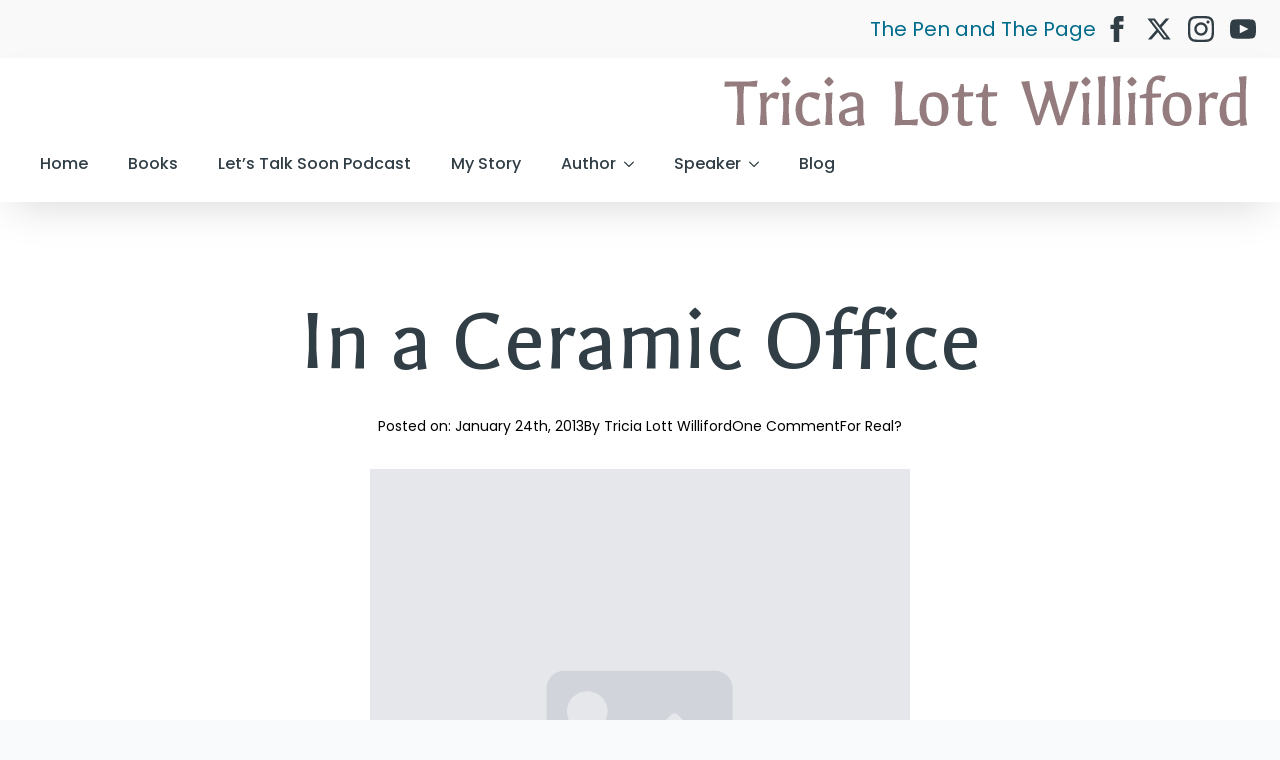

--- FILE ---
content_type: text/html; charset=UTF-8
request_url: https://tricialottwilliford.com/2013/01/in-a-ceramic-office/
body_size: 22308
content:
<!doctype html>
<html lang="en-US">
<head>
    <meta charset="UTF-8">
    <meta name="viewport" content="width=device-width, initial-scale=1">
            <link rel='stylesheet' href='https://tricialottwilliford.com/wp-content/plugins/breakdance/plugin/themeless/normalize.min.css'>
        <title>In a Ceramic Office - Tricia Lott Williford</title>
	<style>img:is([sizes="auto" i], [sizes^="auto," i]) { contain-intrinsic-size: 3000px 1500px }</style>
	<meta name="dc.title" content="In a Ceramic Office - Tricia Lott Williford">
<meta name="dc.description" content="Once upon a time, I signed a verbal contract to sell my house while I stood in the shower with my cell phone in my hand. My home was on the market for 15 days, a minute amount of time in the grand scheme of the market and of home&hellip;">
<meta name="dc.relation" content="https://tricialottwilliford.com/2013/01/in-a-ceramic-office/">
<meta name="dc.source" content="https://tricialottwilliford.com/">
<meta name="dc.language" content="en_US">
<meta name="description" content="Once upon a time, I signed a verbal contract to sell my house while I stood in the shower with my cell phone in my hand. My home was on the market for 15 days, a minute amount of time in the grand scheme of the market and of home&hellip;">
<meta name="robots" content="index, follow, max-snippet:-1, max-image-preview:large, max-video-preview:-1">
<link rel="canonical" href="https://tricialottwilliford.com/2013/01/in-a-ceramic-office/">
<meta property="og:url" content="https://tricialottwilliford.com/2013/01/in-a-ceramic-office/">
<meta property="og:site_name" content="Tricia Lott Williford">
<meta property="og:locale" content="en_US">
<meta property="og:type" content="article">
<meta property="article:author" content="https://www.facebook.com/pages/The-Thoughts-and-Writings-of-Tricia-Williford/168216593222849">
<meta property="article:publisher" content="https://www.facebook.com/pages/The-Thoughts-and-Writings-of-Tricia-Williford/168216593222849">
<meta property="article:section" content="For Real?">
<meta property="og:title" content="In a Ceramic Office - Tricia Lott Williford">
<meta property="og:description" content="Once upon a time, I signed a verbal contract to sell my house while I stood in the shower with my cell phone in my hand. My home was on the market for 15 days, a minute amount of time in the grand scheme of the market and of home&hellip;">
<meta property="og:image" content="http://tricialottwilliford.com/wp-content/uploads/2024/02/you-are-safe-now-standing-front-back.png">
<meta property="og:image:secure_url" content="http://tricialottwilliford.com/wp-content/uploads/2024/02/you-are-safe-now-standing-front-back.png">
<meta property="og:image:width" content="800">
<meta property="og:image:height" content="689">
<meta property="og:image:alt" content="you-are-safe-now-standing-front-back">
<meta property="fb:pages" content="tricialottwilliford">
<meta property="fb:admins" content="540096745">
<meta name="twitter:card" content="summary_large_image">
<meta name="twitter:site" content="@TriciaWilliford">
<meta name="twitter:creator" content="@TriciaWilliford">
<meta name="twitter:title" content="In a Ceramic Office - Tricia Lott Williford">
<meta name="twitter:description" content="Once upon a time, I signed a verbal contract to sell my house while I stood in the shower with my cell phone in my hand. My home was on the market for 15 days, a minute amount of time in the grand scheme of the market and of home&hellip;">
<meta name="twitter:image" content="http://tricialottwilliford.com/wp-content/uploads/2024/02/you-are-safe-now-standing-front-back.png">
<link rel='dns-prefetch' href='//stats.wp.com' />
<link rel='dns-prefetch' href='//jetpack.wordpress.com' />
<link rel='dns-prefetch' href='//s0.wp.com' />
<link rel='dns-prefetch' href='//public-api.wordpress.com' />
<link rel='dns-prefetch' href='//0.gravatar.com' />
<link rel='dns-prefetch' href='//1.gravatar.com' />
<link rel='dns-prefetch' href='//2.gravatar.com' />
<link rel='dns-prefetch' href='//widgets.wp.com' />
<link rel='preconnect' href='//c0.wp.com' />
<script type="application/ld+json">{"@context":"https:\/\/schema.org\/","@type":"BlogPosting","datePublished":"2013-01-24T09:21:01-07:00","dateModified":"2013-01-24T09:21:01-07:00","mainEntityOfPage":{"@type":"WebPage","@id":"https:\/\/tricialottwilliford.com\/2013\/01\/in-a-ceramic-office\/"},"headline":"In a Ceramic Office","author":{"@type":"Person","name":"Tricia Lott Williford","url":"https:\/\/tricialottwilliford.com\/author\/tricia-lott-williford\/"},"publisher":{"@type":"Organization","name":"Tricia Lott Williford","logo":{"@type":"ImageObject","url":"https:\/\/tricialottwilliford.com\/wp-content\/uploads\/2018\/11\/tricialottwilliford-wordmark2-e1543537241860.png","width":"316","height":"93"},"sameAs":["https:\/\/www.facebook.com\/pages\/The-Thoughts-and-Writings-of-Tricia-Williford\/168216593222849","https:\/\/twitter.com\/@TriciaWilliford","https:\/\/www.instagram.com\/tricialottwilliford\/"]},"description":"Once upon a time, I signed a verbal contract to sell my house while I stood in the shower with my cell phone in my hand. My home was on the market for 15 days, a minute amount of time in the grand scheme of the market and of home&hellip;"}</script>
<link rel="alternate" type="application/rss+xml" title="Tricia Lott Williford &raquo; In a Ceramic Office Comments Feed" href="https://tricialottwilliford.com/2013/01/in-a-ceramic-office/feed/" />
<script type="text/javascript">
/* <![CDATA[ */
window._wpemojiSettings = {"baseUrl":"https:\/\/s.w.org\/images\/core\/emoji\/15.1.0\/72x72\/","ext":".png","svgUrl":"https:\/\/s.w.org\/images\/core\/emoji\/15.1.0\/svg\/","svgExt":".svg","source":{"concatemoji":"https:\/\/tricialottwilliford.com\/wp-includes\/js\/wp-emoji-release.min.js?ver=6.8.1"}};
/*! This file is auto-generated */
!function(i,n){var o,s,e;function c(e){try{var t={supportTests:e,timestamp:(new Date).valueOf()};sessionStorage.setItem(o,JSON.stringify(t))}catch(e){}}function p(e,t,n){e.clearRect(0,0,e.canvas.width,e.canvas.height),e.fillText(t,0,0);var t=new Uint32Array(e.getImageData(0,0,e.canvas.width,e.canvas.height).data),r=(e.clearRect(0,0,e.canvas.width,e.canvas.height),e.fillText(n,0,0),new Uint32Array(e.getImageData(0,0,e.canvas.width,e.canvas.height).data));return t.every(function(e,t){return e===r[t]})}function u(e,t,n){switch(t){case"flag":return n(e,"\ud83c\udff3\ufe0f\u200d\u26a7\ufe0f","\ud83c\udff3\ufe0f\u200b\u26a7\ufe0f")?!1:!n(e,"\ud83c\uddfa\ud83c\uddf3","\ud83c\uddfa\u200b\ud83c\uddf3")&&!n(e,"\ud83c\udff4\udb40\udc67\udb40\udc62\udb40\udc65\udb40\udc6e\udb40\udc67\udb40\udc7f","\ud83c\udff4\u200b\udb40\udc67\u200b\udb40\udc62\u200b\udb40\udc65\u200b\udb40\udc6e\u200b\udb40\udc67\u200b\udb40\udc7f");case"emoji":return!n(e,"\ud83d\udc26\u200d\ud83d\udd25","\ud83d\udc26\u200b\ud83d\udd25")}return!1}function f(e,t,n){var r="undefined"!=typeof WorkerGlobalScope&&self instanceof WorkerGlobalScope?new OffscreenCanvas(300,150):i.createElement("canvas"),a=r.getContext("2d",{willReadFrequently:!0}),o=(a.textBaseline="top",a.font="600 32px Arial",{});return e.forEach(function(e){o[e]=t(a,e,n)}),o}function t(e){var t=i.createElement("script");t.src=e,t.defer=!0,i.head.appendChild(t)}"undefined"!=typeof Promise&&(o="wpEmojiSettingsSupports",s=["flag","emoji"],n.supports={everything:!0,everythingExceptFlag:!0},e=new Promise(function(e){i.addEventListener("DOMContentLoaded",e,{once:!0})}),new Promise(function(t){var n=function(){try{var e=JSON.parse(sessionStorage.getItem(o));if("object"==typeof e&&"number"==typeof e.timestamp&&(new Date).valueOf()<e.timestamp+604800&&"object"==typeof e.supportTests)return e.supportTests}catch(e){}return null}();if(!n){if("undefined"!=typeof Worker&&"undefined"!=typeof OffscreenCanvas&&"undefined"!=typeof URL&&URL.createObjectURL&&"undefined"!=typeof Blob)try{var e="postMessage("+f.toString()+"("+[JSON.stringify(s),u.toString(),p.toString()].join(",")+"));",r=new Blob([e],{type:"text/javascript"}),a=new Worker(URL.createObjectURL(r),{name:"wpTestEmojiSupports"});return void(a.onmessage=function(e){c(n=e.data),a.terminate(),t(n)})}catch(e){}c(n=f(s,u,p))}t(n)}).then(function(e){for(var t in e)n.supports[t]=e[t],n.supports.everything=n.supports.everything&&n.supports[t],"flag"!==t&&(n.supports.everythingExceptFlag=n.supports.everythingExceptFlag&&n.supports[t]);n.supports.everythingExceptFlag=n.supports.everythingExceptFlag&&!n.supports.flag,n.DOMReady=!1,n.readyCallback=function(){n.DOMReady=!0}}).then(function(){return e}).then(function(){var e;n.supports.everything||(n.readyCallback(),(e=n.source||{}).concatemoji?t(e.concatemoji):e.wpemoji&&e.twemoji&&(t(e.twemoji),t(e.wpemoji)))}))}((window,document),window._wpemojiSettings);
/* ]]> */
</script>

<link rel='stylesheet' id='jetpack_related-posts-css' href='https://c0.wp.com/p/jetpack/15.4/modules/related-posts/related-posts.css' type='text/css' media='all' />
<style id='wp-emoji-styles-inline-css' type='text/css'>

	img.wp-smiley, img.emoji {
		display: inline !important;
		border: none !important;
		box-shadow: none !important;
		height: 1em !important;
		width: 1em !important;
		margin: 0 0.07em !important;
		vertical-align: -0.1em !important;
		background: none !important;
		padding: 0 !important;
	}
</style>
<link rel='stylesheet' id='wp-block-library-css' href='https://c0.wp.com/c/6.8.1/wp-includes/css/dist/block-library/style.min.css' type='text/css' media='all' />
<style id='classic-theme-styles-inline-css' type='text/css'>
/*! This file is auto-generated */
.wp-block-button__link{color:#fff;background-color:#32373c;border-radius:9999px;box-shadow:none;text-decoration:none;padding:calc(.667em + 2px) calc(1.333em + 2px);font-size:1.125em}.wp-block-file__button{background:#32373c;color:#fff;text-decoration:none}
</style>
<link rel='stylesheet' id='mediaelement-css' href='https://c0.wp.com/c/6.8.1/wp-includes/js/mediaelement/mediaelementplayer-legacy.min.css' type='text/css' media='all' />
<link rel='stylesheet' id='wp-mediaelement-css' href='https://c0.wp.com/c/6.8.1/wp-includes/js/mediaelement/wp-mediaelement.min.css' type='text/css' media='all' />
<style id='jetpack-sharing-buttons-style-inline-css' type='text/css'>
.jetpack-sharing-buttons__services-list{display:flex;flex-direction:row;flex-wrap:wrap;gap:0;list-style-type:none;margin:5px;padding:0}.jetpack-sharing-buttons__services-list.has-small-icon-size{font-size:12px}.jetpack-sharing-buttons__services-list.has-normal-icon-size{font-size:16px}.jetpack-sharing-buttons__services-list.has-large-icon-size{font-size:24px}.jetpack-sharing-buttons__services-list.has-huge-icon-size{font-size:36px}@media print{.jetpack-sharing-buttons__services-list{display:none!important}}.editor-styles-wrapper .wp-block-jetpack-sharing-buttons{gap:0;padding-inline-start:0}ul.jetpack-sharing-buttons__services-list.has-background{padding:1.25em 2.375em}
</style>
<style id='wpseopress-local-business-style-inline-css' type='text/css'>
span.wp-block-wpseopress-local-business-field{margin-right:8px}

</style>
<style id='wpseopress-table-of-contents-style-inline-css' type='text/css'>
.wp-block-wpseopress-table-of-contents li.active>a{font-weight:bold}

</style>
<style id='global-styles-inline-css' type='text/css'>
:root{--wp--preset--aspect-ratio--square: 1;--wp--preset--aspect-ratio--4-3: 4/3;--wp--preset--aspect-ratio--3-4: 3/4;--wp--preset--aspect-ratio--3-2: 3/2;--wp--preset--aspect-ratio--2-3: 2/3;--wp--preset--aspect-ratio--16-9: 16/9;--wp--preset--aspect-ratio--9-16: 9/16;--wp--preset--color--black: #000000;--wp--preset--color--cyan-bluish-gray: #abb8c3;--wp--preset--color--white: #ffffff;--wp--preset--color--pale-pink: #f78da7;--wp--preset--color--vivid-red: #cf2e2e;--wp--preset--color--luminous-vivid-orange: #ff6900;--wp--preset--color--luminous-vivid-amber: #fcb900;--wp--preset--color--light-green-cyan: #7bdcb5;--wp--preset--color--vivid-green-cyan: #00d084;--wp--preset--color--pale-cyan-blue: #8ed1fc;--wp--preset--color--vivid-cyan-blue: #0693e3;--wp--preset--color--vivid-purple: #9b51e0;--wp--preset--gradient--vivid-cyan-blue-to-vivid-purple: linear-gradient(135deg,rgba(6,147,227,1) 0%,rgb(155,81,224) 100%);--wp--preset--gradient--light-green-cyan-to-vivid-green-cyan: linear-gradient(135deg,rgb(122,220,180) 0%,rgb(0,208,130) 100%);--wp--preset--gradient--luminous-vivid-amber-to-luminous-vivid-orange: linear-gradient(135deg,rgba(252,185,0,1) 0%,rgba(255,105,0,1) 100%);--wp--preset--gradient--luminous-vivid-orange-to-vivid-red: linear-gradient(135deg,rgba(255,105,0,1) 0%,rgb(207,46,46) 100%);--wp--preset--gradient--very-light-gray-to-cyan-bluish-gray: linear-gradient(135deg,rgb(238,238,238) 0%,rgb(169,184,195) 100%);--wp--preset--gradient--cool-to-warm-spectrum: linear-gradient(135deg,rgb(74,234,220) 0%,rgb(151,120,209) 20%,rgb(207,42,186) 40%,rgb(238,44,130) 60%,rgb(251,105,98) 80%,rgb(254,248,76) 100%);--wp--preset--gradient--blush-light-purple: linear-gradient(135deg,rgb(255,206,236) 0%,rgb(152,150,240) 100%);--wp--preset--gradient--blush-bordeaux: linear-gradient(135deg,rgb(254,205,165) 0%,rgb(254,45,45) 50%,rgb(107,0,62) 100%);--wp--preset--gradient--luminous-dusk: linear-gradient(135deg,rgb(255,203,112) 0%,rgb(199,81,192) 50%,rgb(65,88,208) 100%);--wp--preset--gradient--pale-ocean: linear-gradient(135deg,rgb(255,245,203) 0%,rgb(182,227,212) 50%,rgb(51,167,181) 100%);--wp--preset--gradient--electric-grass: linear-gradient(135deg,rgb(202,248,128) 0%,rgb(113,206,126) 100%);--wp--preset--gradient--midnight: linear-gradient(135deg,rgb(2,3,129) 0%,rgb(40,116,252) 100%);--wp--preset--font-size--small: 13px;--wp--preset--font-size--medium: 20px;--wp--preset--font-size--large: 36px;--wp--preset--font-size--x-large: 42px;--wp--preset--spacing--20: 0.44rem;--wp--preset--spacing--30: 0.67rem;--wp--preset--spacing--40: 1rem;--wp--preset--spacing--50: 1.5rem;--wp--preset--spacing--60: 2.25rem;--wp--preset--spacing--70: 3.38rem;--wp--preset--spacing--80: 5.06rem;--wp--preset--shadow--natural: 6px 6px 9px rgba(0, 0, 0, 0.2);--wp--preset--shadow--deep: 12px 12px 50px rgba(0, 0, 0, 0.4);--wp--preset--shadow--sharp: 6px 6px 0px rgba(0, 0, 0, 0.2);--wp--preset--shadow--outlined: 6px 6px 0px -3px rgba(255, 255, 255, 1), 6px 6px rgba(0, 0, 0, 1);--wp--preset--shadow--crisp: 6px 6px 0px rgba(0, 0, 0, 1);}:where(.is-layout-flex){gap: 0.5em;}:where(.is-layout-grid){gap: 0.5em;}body .is-layout-flex{display: flex;}.is-layout-flex{flex-wrap: wrap;align-items: center;}.is-layout-flex > :is(*, div){margin: 0;}body .is-layout-grid{display: grid;}.is-layout-grid > :is(*, div){margin: 0;}:where(.wp-block-columns.is-layout-flex){gap: 2em;}:where(.wp-block-columns.is-layout-grid){gap: 2em;}:where(.wp-block-post-template.is-layout-flex){gap: 1.25em;}:where(.wp-block-post-template.is-layout-grid){gap: 1.25em;}.has-black-color{color: var(--wp--preset--color--black) !important;}.has-cyan-bluish-gray-color{color: var(--wp--preset--color--cyan-bluish-gray) !important;}.has-white-color{color: var(--wp--preset--color--white) !important;}.has-pale-pink-color{color: var(--wp--preset--color--pale-pink) !important;}.has-vivid-red-color{color: var(--wp--preset--color--vivid-red) !important;}.has-luminous-vivid-orange-color{color: var(--wp--preset--color--luminous-vivid-orange) !important;}.has-luminous-vivid-amber-color{color: var(--wp--preset--color--luminous-vivid-amber) !important;}.has-light-green-cyan-color{color: var(--wp--preset--color--light-green-cyan) !important;}.has-vivid-green-cyan-color{color: var(--wp--preset--color--vivid-green-cyan) !important;}.has-pale-cyan-blue-color{color: var(--wp--preset--color--pale-cyan-blue) !important;}.has-vivid-cyan-blue-color{color: var(--wp--preset--color--vivid-cyan-blue) !important;}.has-vivid-purple-color{color: var(--wp--preset--color--vivid-purple) !important;}.has-black-background-color{background-color: var(--wp--preset--color--black) !important;}.has-cyan-bluish-gray-background-color{background-color: var(--wp--preset--color--cyan-bluish-gray) !important;}.has-white-background-color{background-color: var(--wp--preset--color--white) !important;}.has-pale-pink-background-color{background-color: var(--wp--preset--color--pale-pink) !important;}.has-vivid-red-background-color{background-color: var(--wp--preset--color--vivid-red) !important;}.has-luminous-vivid-orange-background-color{background-color: var(--wp--preset--color--luminous-vivid-orange) !important;}.has-luminous-vivid-amber-background-color{background-color: var(--wp--preset--color--luminous-vivid-amber) !important;}.has-light-green-cyan-background-color{background-color: var(--wp--preset--color--light-green-cyan) !important;}.has-vivid-green-cyan-background-color{background-color: var(--wp--preset--color--vivid-green-cyan) !important;}.has-pale-cyan-blue-background-color{background-color: var(--wp--preset--color--pale-cyan-blue) !important;}.has-vivid-cyan-blue-background-color{background-color: var(--wp--preset--color--vivid-cyan-blue) !important;}.has-vivid-purple-background-color{background-color: var(--wp--preset--color--vivid-purple) !important;}.has-black-border-color{border-color: var(--wp--preset--color--black) !important;}.has-cyan-bluish-gray-border-color{border-color: var(--wp--preset--color--cyan-bluish-gray) !important;}.has-white-border-color{border-color: var(--wp--preset--color--white) !important;}.has-pale-pink-border-color{border-color: var(--wp--preset--color--pale-pink) !important;}.has-vivid-red-border-color{border-color: var(--wp--preset--color--vivid-red) !important;}.has-luminous-vivid-orange-border-color{border-color: var(--wp--preset--color--luminous-vivid-orange) !important;}.has-luminous-vivid-amber-border-color{border-color: var(--wp--preset--color--luminous-vivid-amber) !important;}.has-light-green-cyan-border-color{border-color: var(--wp--preset--color--light-green-cyan) !important;}.has-vivid-green-cyan-border-color{border-color: var(--wp--preset--color--vivid-green-cyan) !important;}.has-pale-cyan-blue-border-color{border-color: var(--wp--preset--color--pale-cyan-blue) !important;}.has-vivid-cyan-blue-border-color{border-color: var(--wp--preset--color--vivid-cyan-blue) !important;}.has-vivid-purple-border-color{border-color: var(--wp--preset--color--vivid-purple) !important;}.has-vivid-cyan-blue-to-vivid-purple-gradient-background{background: var(--wp--preset--gradient--vivid-cyan-blue-to-vivid-purple) !important;}.has-light-green-cyan-to-vivid-green-cyan-gradient-background{background: var(--wp--preset--gradient--light-green-cyan-to-vivid-green-cyan) !important;}.has-luminous-vivid-amber-to-luminous-vivid-orange-gradient-background{background: var(--wp--preset--gradient--luminous-vivid-amber-to-luminous-vivid-orange) !important;}.has-luminous-vivid-orange-to-vivid-red-gradient-background{background: var(--wp--preset--gradient--luminous-vivid-orange-to-vivid-red) !important;}.has-very-light-gray-to-cyan-bluish-gray-gradient-background{background: var(--wp--preset--gradient--very-light-gray-to-cyan-bluish-gray) !important;}.has-cool-to-warm-spectrum-gradient-background{background: var(--wp--preset--gradient--cool-to-warm-spectrum) !important;}.has-blush-light-purple-gradient-background{background: var(--wp--preset--gradient--blush-light-purple) !important;}.has-blush-bordeaux-gradient-background{background: var(--wp--preset--gradient--blush-bordeaux) !important;}.has-luminous-dusk-gradient-background{background: var(--wp--preset--gradient--luminous-dusk) !important;}.has-pale-ocean-gradient-background{background: var(--wp--preset--gradient--pale-ocean) !important;}.has-electric-grass-gradient-background{background: var(--wp--preset--gradient--electric-grass) !important;}.has-midnight-gradient-background{background: var(--wp--preset--gradient--midnight) !important;}.has-small-font-size{font-size: var(--wp--preset--font-size--small) !important;}.has-medium-font-size{font-size: var(--wp--preset--font-size--medium) !important;}.has-large-font-size{font-size: var(--wp--preset--font-size--large) !important;}.has-x-large-font-size{font-size: var(--wp--preset--font-size--x-large) !important;}
:where(.wp-block-post-template.is-layout-flex){gap: 1.25em;}:where(.wp-block-post-template.is-layout-grid){gap: 1.25em;}
:where(.wp-block-columns.is-layout-flex){gap: 2em;}:where(.wp-block-columns.is-layout-grid){gap: 2em;}
:root :where(.wp-block-pullquote){font-size: 1.5em;line-height: 1.6;}
</style>
<link rel='stylesheet' id='jetpack_likes-css' href='https://c0.wp.com/p/jetpack/15.4/modules/likes/style.css' type='text/css' media='all' />
<link rel='stylesheet' id='sharedaddy-css' href='https://c0.wp.com/p/jetpack/15.4/modules/sharedaddy/sharing.css' type='text/css' media='all' />
<link rel='stylesheet' id='social-logos-css' href='https://c0.wp.com/p/jetpack/15.4/_inc/social-logos/social-logos.min.css' type='text/css' media='all' />
<script type="text/javascript" id="jetpack_related-posts-js-extra">
/* <![CDATA[ */
var related_posts_js_options = {"post_heading":"h4"};
/* ]]> */
</script>
<script type="text/javascript" src="https://c0.wp.com/p/jetpack/15.4/_inc/build/related-posts/related-posts.min.js" id="jetpack_related-posts-js"></script>
<link rel="https://api.w.org/" href="https://tricialottwilliford.com/wp-json/" /><link rel="alternate" title="JSON" type="application/json" href="https://tricialottwilliford.com/wp-json/wp/v2/posts/2548" /><link rel="EditURI" type="application/rsd+xml" title="RSD" href="https://tricialottwilliford.com/xmlrpc.php?rsd" />
<meta name="generator" content="WordPress 6.8.1" />
<link rel='shortlink' href='https://tricialottwilliford.com/?p=2548' />
<link rel="alternate" title="oEmbed (JSON)" type="application/json+oembed" href="https://tricialottwilliford.com/wp-json/oembed/1.0/embed?url=https%3A%2F%2Ftricialottwilliford.com%2F2013%2F01%2Fin-a-ceramic-office%2F" />
<link rel="alternate" title="oEmbed (XML)" type="text/xml+oembed" href="https://tricialottwilliford.com/wp-json/oembed/1.0/embed?url=https%3A%2F%2Ftricialottwilliford.com%2F2013%2F01%2Fin-a-ceramic-office%2F&#038;format=xml" />
	<style>img#wpstats{display:none}</style>
		<link rel="icon" href="https://tricialottwilliford.com/wp-content/uploads/2019/06/tricia_favicon_justyouwait-150x150.png" sizes="32x32" />
<link rel="icon" href="https://tricialottwilliford.com/wp-content/uploads/2019/06/tricia_favicon_justyouwait-300x300.png" sizes="192x192" />
<link rel="apple-touch-icon" href="https://tricialottwilliford.com/wp-content/uploads/2019/06/tricia_favicon_justyouwait-300x300.png" />
<meta name="msapplication-TileImage" content="https://tricialottwilliford.com/wp-content/uploads/2019/06/tricia_favicon_justyouwait-300x300.png" />
		<style type="text/css" id="wp-custom-css">
			.bde-post-meta {
    list-style-type: none;
}		</style>
		<!-- [HEADER ASSETS] -->


<link rel="stylesheet" href="https://tricialottwilliford.com/wp-content/plugins/breakdance/subplugins/breakdance-elements/dependencies-files/awesome-form@1/css/form.css?bd_ver=2.1.0" />
<link rel="stylesheet" href="https://tricialottwilliford.com/wp-content/plugins/breakdance/subplugins/breakdance-elements/dependencies-files/awesome-menu@1/awesome-menu.css?bd_ver=2.1.0" />
<link rel="stylesheet" href="https://fonts.googleapis.com/css2?family=Poppins:ital,wght@0,100;0,200;0,300;0,400;0,500;0,600;0,700;0,800;0,900;1,100;1,200;1,300;1,400;1,500;1,600;1,700;1,800;1,900&family=Galdeano:ital,wght@0,100;0,200;0,300;0,400;0,500;0,600;0,700;0,800;0,900;1,100;1,200;1,300;1,400;1,500;1,600;1,700;1,800;1,900&display=swap" />

<link rel="stylesheet" href="https://tricialottwilliford.com/wp-content/uploads/breakdance/css/post-207845-defaults.css?v=22591de85b8379c66ad0de085ea6deb5" />

<link rel="stylesheet" href="https://tricialottwilliford.com/wp-content/uploads/breakdance/css/post-207438-defaults.css?v=9fd965fc6875ec6367a79b05665fac87" />

<link rel="stylesheet" href="https://tricialottwilliford.com/wp-content/uploads/breakdance/css/post-207452-defaults.css?v=47274e54309cc50844ff307a323f950b" />

<link rel="stylesheet" href="https://tricialottwilliford.com/wp-content/uploads/breakdance/css/global-settings.css?v=c20a3dd57202a7e9b43a78d03b6e3b6f" />

<link rel="stylesheet" href="https://tricialottwilliford.com/wp-content/uploads/breakdance/css/presets.css?v=d41d8cd98f00b204e9800998ecf8427e" />

<link rel="stylesheet" href="https://tricialottwilliford.com/wp-content/uploads/breakdance/css/selectors.css?v=fc238a809de15cf5ec32e5751d6ae4d4" />



<link rel="stylesheet" href="https://tricialottwilliford.com/wp-content/uploads/breakdance/css/post-207845.css?v=9b9c454caf11993704e58b0ed603c183" />

<link rel="stylesheet" href="https://tricialottwilliford.com/wp-content/uploads/breakdance/css/post-207438.css?v=2eb6ff441e0137769e25deb9e4c6c63e" />

<link rel="stylesheet" href="https://tricialottwilliford.com/wp-content/uploads/breakdance/css/post-207452.css?v=b6efbbee3e7ba6aa4a0e0710e81fac07" />
<!-- [/EOF HEADER ASSETS] --><!-- Google tag (gtag.js) -->
<script async src="https://www.googletagmanager.com/gtag/js?id=G-CDPZB3QLK6"></script>
<script>
  window.dataLayer = window.dataLayer || [];
  function gtag(){dataLayer.push(arguments);}
  gtag('js', new Date());

  gtag('config', 'G-CDPZB3QLK6');
</script></head>
<body class="wp-singular post-template-default single single-post postid-2548 single-format-standard wp-theme-breakdance-zero breakdance">
        <header class="bde-header-builder-207438-100 bde-header-builder bde-header-builder--sticky-scroll-slide">

<div class="bde-header-builder__container"><div class="bde-div-207438-101 bde-div">
  
	



<div class="bde-div-207438-105 bde-div">
  
	



<a class="bde-text-link-207438-106 bde-text-link breakdance-link" href="/the-pen-and-the-page/" target="_self" data-type="url">
  The Pen and The Page

</a><div class="bde-social-icons-207438-127 bde-social-icons">
                  
            
            

    
    
    
    
    
    <a class="breakdance-link bde-social-icons__icon-wrapper bde-social-icons__icon-facebook" href="https://www.facebook.com/tricialottwilliford/" target="_blank" data-type="url" aria-label="facebook" >

             <svg xmlns="http://www.w3.org/2000/svg" width="100%" viewBox="0 0 24 24">
            <path d="M9 8h-3v4h3v12h5v-12h3.642l.358-4h-4v-1.667c0-.955.192-1.333 1.115-1.333h2.885v-5h-3.808c-3.596 0-5.192 1.583-5.192 4.615v3.385z"/>
       </svg>
              </a>

                    
            
            

    
    
    
    
    
    <a class="breakdance-link bde-social-icons__icon-wrapper bde-social-icons__icon-twitter" href="https://twitter.com/TriciaWilliford" target="_blank" data-type="url" aria-label="twitter" >

              <svg xmlns="http://www.w3.org/2000/svg" width="100%" viewBox="0 0 512 512">
          <path d="M389.2 48h70.6L305.6 224.2 487 464H345L233.7 318.6 106.5 464H35.8L200.7 275.5 26.8 48H172.4L272.9 180.9 389.2 48zM364.4 421.8h39.1L151.1 88h-42L364.4 421.8z" />
        </svg>
              </a>

                    
            
            

    
    
    
    
    
    <a class="breakdance-link bde-social-icons__icon-wrapper bde-social-icons__icon-instagram" href="https://www.instagram.com/tricialottwilliford/" target="_blank" data-type="url" aria-label="instagram" >

             <svg xmlns="http://www.w3.org/2000/svg" width="100%" viewBox="0 0 24 24">
            <path d="M12 2.163c3.204 0 3.584.012 4.85.07 3.252.148 4.771 1.691 4.919 4.919.058 1.265.069 1.645.069 4.849 0 3.205-.012 3.584-.069 4.849-.149 3.225-1.664 4.771-4.919 4.919-1.266.058-1.644.07-4.85.07-3.204 0-3.584-.012-4.849-.07-3.26-.149-4.771-1.699-4.919-4.92-.058-1.265-.07-1.644-.07-4.849 0-3.204.013-3.583.07-4.849.149-3.227 1.664-4.771 4.919-4.919 1.266-.057 1.645-.069 4.849-.069zm0-2.163c-3.259 0-3.667.014-4.947.072-4.358.2-6.78 2.618-6.98 6.98-.059 1.281-.073 1.689-.073 4.948 0 3.259.014 3.668.072 4.948.2 4.358 2.618 6.78 6.98 6.98 1.281.058 1.689.072 4.948.072 3.259 0 3.668-.014 4.948-.072 4.354-.2 6.782-2.618 6.979-6.98.059-1.28.073-1.689.073-4.948 0-3.259-.014-3.667-.072-4.947-.196-4.354-2.617-6.78-6.979-6.98-1.281-.059-1.69-.073-4.949-.073zm0 5.838c-3.403 0-6.162 2.759-6.162 6.162s2.759 6.163 6.162 6.163 6.162-2.759 6.162-6.163c0-3.403-2.759-6.162-6.162-6.162zm0 10.162c-2.209 0-4-1.79-4-4 0-2.209 1.791-4 4-4s4 1.791 4 4c0 2.21-1.791 4-4 4zm6.406-11.845c-.796 0-1.441.645-1.441 1.44s.645 1.44 1.441 1.44c.795 0 1.439-.645 1.439-1.44s-.644-1.44-1.439-1.44z"/>
       </svg>
              </a>

                    
            
            

    
    
    
    
    
    <a class="breakdance-link bde-social-icons__icon-wrapper bde-social-icons__icon-youtube" href="https://www.youtube.com/@TriciaLottWilliford" target="_blank" data-type="url" aria-label="youtube" >

             <svg xmlns="http://www.w3.org/2000/svg" width="100%" viewBox="0 0 24 24">
            <path d="M19.615 3.184c-3.604-.246-11.631-.245-15.23 0-3.897.266-4.356 2.62-4.385 8.816.029 6.185.484 8.549 4.385 8.816 3.6.245 11.626.246 15.23 0 3.897-.266 4.356-2.62 4.385-8.816-.029-6.185-.484-8.549-4.385-8.816zm-10.615 12.816v-8l8 3.993-8 4.007z"/>
       </svg>
              </a>

    
</div>
</div>
</div><div class="bde-div-207438-109 bde-div">
  
	



<a class="bde-container-link-207438-110 bde-container-link breakdance-link" href="/" target="_self" data-type="url">
  
	



<div class="bde-image-207438-125 bde-image">
<figure class="breakdance-image breakdance-image--207764">
	<div class="breakdance-image-container">
		<div class="breakdance-image-clip"><a class="breakdance-image-link breakdance-image-link--url" href="/" target="_self" rel="noopener" data-sub-html="" data-lg-size="-"><img class="breakdance-image-object" src="https://tricialottwilliford.com/wp-content/uploads/2023/01/tricia-new-wordmark.png" width="550" height="68" srcset="https://tricialottwilliford.com/wp-content/uploads/2023/01/tricia-new-wordmark.png 550w, https://tricialottwilliford.com/wp-content/uploads/2023/01/tricia-new-wordmark-300x37.png 300w" sizes="(max-width: 550px) 100vw, 550px" alt="tricia-new-wordmark"></a></div>
	</div></figure>

</div>

</a><div class="bde-wp-menu-207438-126 bde-wp-menu">


      
        
    <nav class="breakdance-menu breakdance-menu--collapse    ">
    <button class="breakdance-menu-toggle breakdance-menu-toggle--squeeze" type="button" aria-label="Open Menu" aria-expanded="false" aria-controls="menu-126">
                  <span class="breakdance-menu-toggle-icon">
            <span class="breakdance-menu-toggle-lines"></span>
          </span>
            </button>
    
  <ul class="breakdance-menu-list" id="menu-126">
              
      <li class="breakdance-menu-topbar">
            <a class="breakdance-menu-topbar-logo" href="/">
                              <img src="https://tricia-new.us8.cdn-alpha.com/wp-content/uploads/2021/05/tricia-thisbook-wordmark.png" alt="tricia-thisbook-wordmark" width="80" />
                          </a>
    
              <button class="breakdance-menu-close-button" type="button">Close</button>
          </li>
  
    <li id="menu-item-203949" class="button menu-item menu-item-type-post_type menu-item-object-page menu-item-home menu-item-203949 breakdance-menu-item"><a href="https://tricialottwilliford.com/" class="breakdance-menu-link">Home</a></li>
<li id="menu-item-206786" class="menu-item menu-item-type-post_type menu-item-object-page menu-item-206786 breakdance-menu-item"><a href="https://tricialottwilliford.com/books/" class="breakdance-menu-link">Books</a></li>
<li id="menu-item-206870" class="menu-item menu-item-type-post_type menu-item-object-page menu-item-206870 breakdance-menu-item"><a href="https://tricialottwilliford.com/podcast/" class="breakdance-menu-link">Let&#8217;s Talk Soon Podcast</a></li>
<li id="menu-item-3753" class="button menu-item menu-item-type-post_type menu-item-object-page menu-item-3753 breakdance-menu-item"><a href="https://tricialottwilliford.com/our-story/" class="breakdance-menu-link">My Story</a></li>
<li id="menu-item-3752" class="button menu-item menu-item-type-post_type menu-item-object-page menu-item-has-children menu-item-3752 breakdance-menu-item breakdance-dropdown breakdance-dropdown--wp breakdance-dropdown--with-link"><div class="breakdance-dropdown-toggle"><a href="https://tricialottwilliford.com/tricia-lott-williford-author/" class="breakdance-menu-link" aria-expanded="false">Author</a><button class="breakdance-menu-link-arrow" type="button" aria-expanded="false" aria-label="Author Submenu"></button></div><div class="breakdance-dropdown-floater" aria-hidden="true">
  <div class="breakdance-dropdown-body">
    <div class="breakdance-dropdown-section">
<ul class="breakdance-dropdown-links">
	<li id="menu-item-205218" class="menu-item menu-item-type-post_type menu-item-object-page menu-item-205218 breakdance-dropdown-item"><a href="https://tricialottwilliford.com/collaborative-author/" class="breakdance-dropdown-link"><span class="breakdance-dropdown-link__text">Collaborative Projects</span></a></li>
</ul>
    </div>
  </div>
</div></li>
<li id="menu-item-5503" class="button menu-item menu-item-type-post_type menu-item-object-page menu-item-has-children menu-item-5503 breakdance-menu-item breakdance-dropdown breakdance-dropdown--wp breakdance-dropdown--with-link"><div class="breakdance-dropdown-toggle"><a href="https://tricialottwilliford.com/tricia-lott-williford-speaker-and-teacher/" class="breakdance-menu-link" aria-expanded="false">Speaker</a><button class="breakdance-menu-link-arrow" type="button" aria-expanded="false" aria-label="Speaker Submenu"></button></div><div class="breakdance-dropdown-floater" aria-hidden="true">
  <div class="breakdance-dropdown-body">
    <div class="breakdance-dropdown-section">
<ul class="breakdance-dropdown-links">
	<li id="menu-item-205213" class="button menu-item menu-item-type-post_type menu-item-object-page menu-item-205213 breakdance-dropdown-item"><a href="https://tricialottwilliford.com/the-pen-and-the-page/" class="breakdance-dropdown-link"><span class="breakdance-dropdown-link__text">The Pen and The Page</span></a></li>
</ul>
    </div>
  </div>
</div></li>
<li id="menu-item-203948" class="blog-button menu-item menu-item-type-post_type menu-item-object-page current_page_parent menu-item-203948 breakdance-menu-item"><a href="https://tricialottwilliford.com/blog/" class="breakdance-menu-link">Blog</a></li>

  </ul>
  </nav>


</div>
</div></div>


</header><article class="bde-section-207845-100 bde-section" role="article">
  
	



<div class="section-container"><div class="bde-div-207845-101 bde-div">
  
	



<h1 class="bde-heading-207845-102 bde-heading">
In a Ceramic Office
</h1>
</div><ul class="bde-post-meta-207845-126 bde-post-meta">
            <li class="ee-postmeta-date-wrap">
                                                        <span class="ee-postmeta-date"><span
                            class="ee-postmeta-before">Posted on: </span>January 24th, 2013</span>
                                </li>
                        <li class="ee-postmeta-author-wrap">
                                                                            <span class="ee-postmeta-author"><span
                            class="ee-postmeta-before">By </span>Tricia Lott Williford</span>
                                </li>
                        <li class="ee-postmeta-comments-wrap">
                                                        <span class="ee-postmeta-comments">One Comment</span>
                                </li>
            <li class="ee-postmeta-terms-wrap"><span class="ee-postmeta-term">For Real?</span></li>
</ul><div class="bde-image-207845-105 bde-image">

<figure class="breakdance-image breakdance-image--">
	<div class="breakdance-image-container">
		<div class="breakdance-image-clip"><img class="breakdance-image-object" src="data:image/svg+xml;charset=UTF-8,%3csvg xmlns='http://www.w3.org/2000/svg' width='540' height='540' viewBox='0 0 140 140'%3e%3cpath d='M0 0h140v140H0z' fill='%23e5e7eb'/%3e%3cpath d='M88 82.46H51.8v-4.52l6.74-6.74a1.13 1.13 0 011.6 0l5.23 5.23 12.76-12.77a1.13 1.13 0 011.6 0L88 71.91z' fill='%23e5e7eb'/%3e%3cpath d='M89.48 52.32H50.29a4.52 4.52 0 00-4.52 4.52V84a4.53 4.53 0 004.52 4.52h39.19A4.52 4.52 0 0094 84V56.84a4.52 4.52 0 00-4.52-4.52zm-33.16 5.27a5.28 5.28 0 11-5.27 5.28 5.27 5.27 0 015.27-5.28zM88 82.46H51.8v-4.52l6.74-6.74a1.13 1.13 0 011.6 0l5.23 5.23 12.76-12.77a1.13 1.13 0 011.6 0L88 71.91z' fill='%23d1d5db'/%3e%3c/svg%3e" width="540" height="540"></div>
	</div></figure>


</div><main class="bde-themeless-template-content-area-207845-106 bde-themeless-template-content-area">
<p>Once upon a time, I signed a verbal contract to sell my house while I stood in the shower with my cell phone in my hand.</p>
<p>My home was on the market for 15 days, a minute amount of time in the grand scheme of the market and of home ownership in general, but after more than 60 showings, each day stretched longer than the one before.  Although this is the third time I have sold and bought a home, I may as well have been a first-time home-buyer, for this is the first time I&#8217;ve made the transaction as a single girl.</p>
<p>The call came just as I was stepping into the shower.  I had turned on the water on the lower faucet (the &#8216;lowercase shower,&#8217; as my son calls it) as I always do, that I may test the temperature with my toes rather than with a shock of immersing my whole body in water that could be a few degrees wrong.</p>
<p>The phone rang, and I peeked around the shower curtain to see the Caller ID.  Ah!  The realtor!  I turned the water off, grabbed the phone, and answered.  In moments, I had considered three offers, made a business transaction of grand proportion, all while I stood in an office of ceramic tile and the plastic liner of the shower curtain.</p>
<p>Beaming with victory, I set the phone in safety on the shelf outside the shower, and I turned the water back on, waiting for the heat to return.</p>
<p>Oh, wait.  I need to make some phone calls.  My financial advisors, and of course my parents.  I&#8217;ll just make these calls &#8216;real quick&#8217; &#8211; let them hear the news firsthand before Facebook steals my thunder.</p>
<p>(Why I didn&#8217;t get out of the shower and throw on a robe is beyond me.)</p>
<p>(Except something about it made sense at the time.  Something about not having a robe nearby.)</p>
<p>Back to the phone calls, business headlines and investment updates, all from inside the shower.   &#8220;Great news!  SOLD!  Fifteen days on the market, cash buyer, closing in less than a month.  I&#8217;ll give you the details soon, but I wanted to give you this headline right away!&#8221;</p>
<p>And by &#8216;soon&#8217;, I mean<em> I&#8217;ll tell you when I&#8217;m not quite so indisposed as I am in this moment.  I know you can&#8217;t see me, but I still have a thing about talking to someone without my clothes on.  It&#8217;s just &#8230; weird.</em></p>
<p>With everyone sufficiently updated, and with a growing sense of cold, I turned the water back on once again.  Shower: underway.</p>
<p>I heard the bathroom door open and close, repeatedly.  My young sons, coming and going without a thought of privacy, as young boys will do; one of the indignities of parenting.</p>
<p>&#8220;Mommy?  Mommy?&#8221;</p>
<p>&#8220;Yes, buddy?&#8221;</p>
<p>&#8220;I have set up a marble maze for you.  There are marbles on the toilet.&#8221;</p>
<p>&#8220;Okay.&#8221;  Lather.  Rinse. Repeat.</p>
<p>&#8220;As soon as you get out, I want you to drop the marbles into the maze, one at a time.&#8221;</p>
<p>&#8220;Okay, kiddo.&#8221;</p>
<p>I finished my process, wrapped myself in a towel, and stepped out onto the rug, sure enough to find a tall tower of vibrant hoopy-de-loops and whirly-gigs.  A veritable playground for marbles, and there must have been twenty of them sitting in a cup on the toilet.</p>
<p>Tyler appeared at my side, standing next to my wet footprints on the rug.</p>
<p>&#8220;Mommy, go ahead.  One at a time.&#8221;</p>
<p>And there I stood, captive in the bathroom, watching the marbles &#8211; one at a time &#8211; travel their adventure.  A three-foot journey.  I was appropriately affirming of his creation and the aptitude of the marbles.</p>
<p>And I thought of theory that stay-at-home moms have thirty or more hours of leisure time each week.  Such as her time in the shower, chatting on the phone, or playing games with her children.  This whole episode felt anything but leisurely.</p>
<p>In an office, one doesn&#8217;t take or make calls in the shower.</p>
<p>In an office, one doesn&#8217;t have someone opening and closing the door of the unisex bathroom without any degree of awareness or propriety toward who is inside.</p>
<p>In an office, a coworker doesn&#8217;t stand outside the bathroom to create a knee-high obstacle course, begging for your affirmation and experiments before you have time to gather yourself.</p>
<p>In an office, one would at least have a robe handy.  I&#8217;m pretty sure.</p>
<div class="sharedaddy sd-sharing-enabled"><div class="robots-nocontent sd-block sd-social sd-social-official sd-sharing"><h3 class="sd-title">Share this:</h3><div class="sd-content"><ul><li class="share-email"><a rel="nofollow noopener noreferrer"
				data-shared="sharing-email-2548"
				class="share-email sd-button"
				href="mailto:?subject=%5BShared%20Post%5D%20In%20a%20Ceramic%20Office&#038;body=https%3A%2F%2Ftricialottwilliford.com%2F2013%2F01%2Fin-a-ceramic-office%2F&#038;share=email"
				target="_blank"
				aria-labelledby="sharing-email-2548"
				data-email-share-error-title="Do you have email set up?" data-email-share-error-text="If you&#039;re having problems sharing via email, you might not have email set up for your browser. You may need to create a new email yourself." data-email-share-nonce="62f469a055" data-email-share-track-url="https://tricialottwilliford.com/2013/01/in-a-ceramic-office/?share=email">
				<span id="sharing-email-2548" hidden>Click to email a link to a friend (Opens in new window)</span>
				<span>Email</span>
			</a></li><li class="share-facebook"><div class="fb-share-button" data-href="https://tricialottwilliford.com/2013/01/in-a-ceramic-office/" data-layout="button_count"></div></li><li class="share-twitter"><a href="https://twitter.com/share" class="twitter-share-button" data-url="https://tricialottwilliford.com/2013/01/in-a-ceramic-office/" data-text="In a Ceramic Office" data-via="TriciaWilliford" >Tweet</a></li><li class="share-linkedin"><div class="linkedin_button"><script type="in/share" data-url="https://tricialottwilliford.com/2013/01/in-a-ceramic-office/" data-counter="right"></script></div></li><li class="share-pinterest"><div class="pinterest_button"><a href="https://www.pinterest.com/pin/create/button/?url=https%3A%2F%2Ftricialottwilliford.com%2F2013%2F01%2Fin-a-ceramic-office%2F&#038;media=https%3A%2F%2Ftricialottwilliford.com%2Fwp-content%2Fuploads%2F2019%2F06%2Ftricia_favicon_justyouwait-150x150.png&#038;description=In%20a%20Ceramic%20Office" data-pin-do="buttonPin" data-pin-config="beside"><img src="//assets.pinterest.com/images/pidgets/pinit_fg_en_rect_gray_20.png" /></a></div></li><li class="share-end"></li></ul></div></div></div><div class='sharedaddy sd-block sd-like jetpack-likes-widget-wrapper jetpack-likes-widget-unloaded' id='like-post-wrapper-112929188-2548-696f3a523548c' data-src='https://widgets.wp.com/likes/?ver=15.4#blog_id=112929188&amp;post_id=2548&amp;origin=tricialottwilliford.com&amp;obj_id=112929188-2548-696f3a523548c' data-name='like-post-frame-112929188-2548-696f3a523548c' data-title='Like or Reblog'><h3 class="sd-title">Like this:</h3><div class='likes-widget-placeholder post-likes-widget-placeholder' style='height: 55px;'><span class='button'><span>Like</span></span> <span class="loading">Loading...</span></div><span class='sd-text-color'></span><a class='sd-link-color'></a></div>
<div id='jp-relatedposts' class='jp-relatedposts' >
	<h3 class="jp-relatedposts-headline"><em>Related</em></h3>
</div>
</main><div class="bde-div-207845-107 bde-div">
  
	



<div class="bde-div-207845-108 bde-div">
  
	



<div class="bde-image-207845-109 bde-image">
<figure class="breakdance-image breakdance-image--">
	<div class="breakdance-image-container">
		<div class="breakdance-image-clip"><img class="breakdance-image-object" src="https://secure.gravatar.com/avatar/c7e1fa9606b0417a811d1245bf326c2545a865cf0d82dc9ab72c21b5e71d6760?s=2048&d=mm&r=g" width="2048" height="2048"></div>
	</div></figure>

</div><div class="bde-div-207845-110 bde-div">
  
	



<div class="bde-text-207845-111 bde-text">
Tricia Lott Williford
</div><div class="bde-text-207845-112 bde-text">

</div>
</div>
</div>
</div><div class="bde-comment-form-207845-114 bde-comment-form">
<div class="breakdance-form-message breakdance-form-message--error comments-form__closed"><p>Comments are closed</p></div>

</div><div class="bde-comments-list-207845-115 bde-comments-list">
<ol class="comments-list">              <li class="comment even thread-even depth-1 comments-list__item" id="comment-5872">
                <article itemscope itemtype="https://schema.org/Comment" id="div-comment-5872" class="comments-list__body">
                                          <div class="comments-list__avatar">
                        <svg class="comments-list__arrow" fill="none" xmlns="http://www.w3.org/2000/svg" viewBox="0 0 256 256">
                          <path d="m216.5 184.5-48 48a12.099 12.099 0 0 1-17 0 12.008 12.008 0 0 1-3.529-8.5 11.997 11.997 0 0 1 3.529-8.5L179 188H64a11.998 11.998 0 0 1-12-12V32a12 12 0 0 1 24 0v132h103l-27.5-27.5a12.022 12.022 0 0 1 17-17l48 48a12.008 12.008 0 0 1 3.529 8.5 11.997 11.997 0 0 1-3.529 8.5Z" fill="currentColor"/>
                        </svg>
                          <img alt='' src='https://secure.gravatar.com/avatar/3f26510db015768379767d022bd3511ae4a51e0a6fa2638eae208f4c8418a55f?s=80&#038;d=mm&#038;r=g' srcset='https://secure.gravatar.com/avatar/3f26510db015768379767d022bd3511ae4a51e0a6fa2638eae208f4c8418a55f?s=160&#038;d=mm&#038;r=g 2x' class='avatar avatar-80 photo' height='80' width='80' loading='lazy' decoding='async'/>                      </div>
                                      <div class="comments-list__comment">
                    <header class="comments-list__header">
                                              <div class="comments-list__author">
                          <h4 itemprop="name" itemscope itemtype="https://schema.org/Person" class="comments-list__author-name">Claire Pisor <span class="screen-reader-text says">says:</span></h4>                        <div class="comments-list__metadata">
                                                      <time itemprop="dateCreated" datetime="2013-01-24T14:00:24-07:00" title="January 24, 2013">
                              13 years ago                          </time>
                        </div>

                      </div>


                    </header>

                    <div class="comments-list__entry" itemprop="text">
                      <div class="comments-list__text">
                          <p>Congratulations on your home sale!  I trust God will guide the rest of the process smoothly and without incident, just as the marbles rolled through their course.  I wanted to make a comment about the rest of the blog, but I&#8217;m laughing to hard to construct a meaningful response!</p>
<div class='jetpack-comment-likes-widget-wrapper jetpack-likes-widget-unloaded' id='like-comment-wrapper-112929188-5872-696f3a523e9ad' data-src='https://widgets.wp.com/likes/#blog_id=112929188&amp;comment_id=5872&amp;origin=tricialottwilliford.com&amp;obj_id=112929188-5872-696f3a523e9ad' data-name='like-comment-frame-112929188-5872-696f3a523e9ad'>
<div class='likes-widget-placeholder comment-likes-widget-placeholder comment-likes'><span class='loading'>Loading...</span></div>
<div class='comment-likes-widget jetpack-likes-widget comment-likes'><span class='comment-like-feedback'></span><span class='sd-text-color'></span><a class='sd-link-color'></a></div>
</div>
                                                </div>
                    </div>

                    <ul class="comments-list__metadata comments-list__metadata-list">

                                            </ul>
                  </div>
                </article>
              </li>
                </li><!-- #comment-## -->
</ol>

</div></div>
</article><section class="bde-section-207452-100 bde-section">
  
	



<div class="section-container"><div class="bde-columns-207452-101 bde-columns"><div class="bde-column-207452-102 bde-column footerbookcolumn">
  
	



<div class="bde-image-207452-117 bde-image">
<figure class="breakdance-image breakdance-image--207751">
	<div class="breakdance-image-container">
		<div class="breakdance-image-clip"><a class="breakdance-image-link breakdance-image-link--url" href="/books" target="_self" rel="noopener" data-sub-html="" data-lg-size="-"><img class="breakdance-image-object" src="https://tricialottwilliford.com/wp-content/uploads/2024/02/978-1-64158-280-3.jpg" width="720" height="1080" srcset="https://tricialottwilliford.com/wp-content/uploads/2024/02/978-1-64158-280-3.jpg 720w, https://tricialottwilliford.com/wp-content/uploads/2024/02/978-1-64158-280-3-200x300.jpg 200w, https://tricialottwilliford.com/wp-content/uploads/2024/02/978-1-64158-280-3-683x1024.jpg 683w" sizes="(max-width: 720px) 100vw, 720px" alt="978-1-64158-280-3"></a></div>
	</div></figure>

</div><h3 class="bde-heading-207452-107 bde-heading footerbooktitile">
You Are Safe Now
</h3><div class="bde-text-207452-112 bde-text">
Available April 9, 2024
</div>
</div><div class="bde-column-207452-136 bde-column footerbookcolumn">
  
	



<div class="bde-image-207452-137 bde-image">
<figure class="breakdance-image breakdance-image--207454">
	<div class="breakdance-image-container">
		<div class="breakdance-image-clip"><a class="breakdance-image-link breakdance-image-link--url" href="/books" target="_self" rel="noopener" data-sub-html="" data-lg-size="-"><img class="breakdance-image-object" src="https://tricialottwilliford.com/wp-content/uploads/2023/01/ThisBookIsForYou.jpg" width="599" height="900" srcset="https://tricialottwilliford.com/wp-content/uploads/2023/01/ThisBookIsForYou.jpg 599w, https://tricialottwilliford.com/wp-content/uploads/2023/01/ThisBookIsForYou-200x300.jpg 200w" sizes="(max-width: 599px) 100vw, 599px" alt="ThisBookIsForYou"></a></div>
	</div></figure>

</div><h3 class="bde-heading-207452-138 bde-heading footerbooktitile">
This Book Is for You
</h3><div class="bde-text-207452-139 bde-text">
Now Available
</div><div class="bde-text-207452-140 bde-text">
A book about falling in love with the Bible
</div>
</div><div class="bde-column-207452-103 bde-column footerbookcolumn">
  
	



<div class="bde-image-207452-118 bde-image">
<figure class="breakdance-image breakdance-image--207515">
	<div class="breakdance-image-container">
		<div class="breakdance-image-clip"><a class="breakdance-image-link breakdance-image-link--url" href="/books" target="_self" rel="noopener" data-sub-html="" data-lg-size="-"><img class="breakdance-image-object" src="https://tricialottwilliford.com/wp-content/uploads/2023/01/Just-You-Wait-COVER-resized2.jpg" width="673" height="1010" srcset="https://tricialottwilliford.com/wp-content/uploads/2023/01/Just-You-Wait-COVER-resized2.jpg 673w, https://tricialottwilliford.com/wp-content/uploads/2023/01/Just-You-Wait-COVER-resized2-200x300.jpg 200w" sizes="(max-width: 673px) 100vw, 673px" alt="Just-You-Wait-COVER-resized2"></a></div>
	</div></figure>

</div><h3 class="bde-heading-207452-108 bde-heading footerbooktitile">
Just. You. Wait.
</h3><div class="bde-text-207452-113 bde-text">
Now Available
</div><div class="bde-text-207452-122 bde-text">
#1 New Title on Amazon in Christian Inspiration
</div>
</div><div class="bde-column-207452-104 bde-column footerbookcolumn">
  
	



<div class="bde-image-207452-119 bde-image">
<figure class="breakdance-image breakdance-image--207455">
	<div class="breakdance-image-container">
		<div class="breakdance-image-clip"><a class="breakdance-image-link breakdance-image-link--url" href="/books" target="_self" rel="noopener" data-sub-html="" data-lg-size="-"><img class="breakdance-image-object" src="https://tricialottwilliford.com/wp-content/uploads/2023/01/YouCanDoThis.jpg" width="400" height="600" srcset="https://tricialottwilliford.com/wp-content/uploads/2023/01/YouCanDoThis.jpg 400w, https://tricialottwilliford.com/wp-content/uploads/2023/01/YouCanDoThis-200x300.jpg 200w" sizes="(max-width: 400px) 100vw, 400px" alt="YouCanDoThis"></a></div>
	</div></figure>

</div><h3 class="bde-heading-207452-109 bde-heading footerbooktitile">
You Can Do This
</h3><div class="bde-text-207452-116 bde-text">
Now Available
</div><div class="bde-text-207452-123 bde-text">
#1 New Title on Amazon in Women's Issues!
</div>
</div><div class="bde-column-207452-105 bde-column footerbookcolumn">
  
	



<div class="bde-image-207452-120 bde-image">
<figure class="breakdance-image breakdance-image--207456">
	<div class="breakdance-image-container">
		<div class="breakdance-image-clip"><a class="breakdance-image-link breakdance-image-link--url" href="/books" target="_self" rel="noopener" data-sub-html="" data-lg-size="-"><img class="breakdance-image-object" src="https://tricialottwilliford.com/wp-content/uploads/2023/01/LetsPretendWereNormal.jpg" width="455" height="700" srcset="https://tricialottwilliford.com/wp-content/uploads/2023/01/LetsPretendWereNormal.jpg 455w, https://tricialottwilliford.com/wp-content/uploads/2023/01/LetsPretendWereNormal-195x300.jpg 195w" sizes="(max-width: 455px) 100vw, 455px" alt="LetsPretendWereNormal"></a></div>
	</div></figure>

</div><h3 class="bde-heading-207452-110 bde-heading footerbooktitile">
Let's Pretend We're Normal
</h3><div class="bde-text-207452-114 bde-text">
Now Available
</div><div class="bde-text-207452-124 bde-text">
#1 Bestseller on Amazon in Single Parenting
</div>
</div><div class="bde-column-207452-106 bde-column footerbookcolumn">
  
	



<div class="bde-image-207452-121 bde-image">
<figure class="breakdance-image breakdance-image--207043">
	<div class="breakdance-image-container">
		<div class="breakdance-image-clip"><a class="breakdance-image-link breakdance-image-link--url" href="/books" target="_self" rel="noopener" data-sub-html="" data-lg-size="-"><img class="breakdance-image-object" src="https://tricialottwilliford.com/wp-content/uploads/2021/08/AndLifeComesBack13822.jpg" width="1549" height="2400" srcset="https://tricialottwilliford.com/wp-content/uploads/2021/08/AndLifeComesBack13822.jpg 1549w, https://tricialottwilliford.com/wp-content/uploads/2021/08/AndLifeComesBack13822-194x300.jpg 194w, https://tricialottwilliford.com/wp-content/uploads/2021/08/AndLifeComesBack13822-661x1024.jpg 661w" sizes="(max-width: 1549px) 100vw, 1549px" alt="Will_9780307731982_cvr_all_r1.indd"></a></div>
	</div></figure>

</div><h3 class="bde-heading-207452-111 bde-heading footerbooktitile">
And Life Comes Back
</h3><div class="bde-text-207452-115 bde-text">
Now Available
</div><div class="bde-text-207452-125 bde-text">
#1 in Denver Post: Nonfiction Paperback and Finalist for 2015 Christian Book Award
</div>
</div></div><div class="bde-columns-207452-126 bde-columns"><div class="bde-column-207452-127 bde-column">
  
	



<div class="bde-image-207452-130 bde-image">
<figure class="breakdance-image breakdance-image--207764">
	<div class="breakdance-image-container">
		<div class="breakdance-image-clip"><img class="breakdance-image-object" src="https://tricialottwilliford.com/wp-content/uploads/2023/01/tricia-new-wordmark.png" width="550" height="68" srcset="https://tricialottwilliford.com/wp-content/uploads/2023/01/tricia-new-wordmark.png 550w, https://tricialottwilliford.com/wp-content/uploads/2023/01/tricia-new-wordmark-300x37.png 300w" sizes="(max-width: 550px) 100vw, 550px" alt="tricia-new-wordmark"></div>
	</div></figure>

</div>
</div><div class="bde-column-207452-128 bde-column">
  
	



<div class="bde-social-icons-207452-131 bde-social-icons">
                  
            
            

    
    
    
    
    
    <a class="breakdance-link bde-social-icons__icon-wrapper bde-social-icons__icon-facebook" href="https://www.facebook.com/tricialottwilliford/" target="_self" data-type="url" aria-label="facebook" >

             <svg xmlns="http://www.w3.org/2000/svg" width="100%" viewBox="0 0 24 24">
            <path d="M9 8h-3v4h3v12h5v-12h3.642l.358-4h-4v-1.667c0-.955.192-1.333 1.115-1.333h2.885v-5h-3.808c-3.596 0-5.192 1.583-5.192 4.615v3.385z"/>
       </svg>
              </a>

                    
            
            

    
    
    
    
    
    <a class="breakdance-link bde-social-icons__icon-wrapper bde-social-icons__icon-twitter" href="https://twitter.com/TriciaWilliford" target="_self" data-type="url" aria-label="twitter" >

              <svg xmlns="http://www.w3.org/2000/svg" width="100%" viewBox="0 0 512 512">
          <path d="M389.2 48h70.6L305.6 224.2 487 464H345L233.7 318.6 106.5 464H35.8L200.7 275.5 26.8 48H172.4L272.9 180.9 389.2 48zM364.4 421.8h39.1L151.1 88h-42L364.4 421.8z" />
        </svg>
              </a>

                    
            
            

    
    
    
    
    
    <a class="breakdance-link bde-social-icons__icon-wrapper bde-social-icons__icon-instagram" href="https://www.instagram.com/tricialottwilliford/" target="_self" data-type="url" aria-label="instagram" >

             <svg xmlns="http://www.w3.org/2000/svg" width="100%" viewBox="0 0 24 24">
            <path d="M12 2.163c3.204 0 3.584.012 4.85.07 3.252.148 4.771 1.691 4.919 4.919.058 1.265.069 1.645.069 4.849 0 3.205-.012 3.584-.069 4.849-.149 3.225-1.664 4.771-4.919 4.919-1.266.058-1.644.07-4.85.07-3.204 0-3.584-.012-4.849-.07-3.26-.149-4.771-1.699-4.919-4.92-.058-1.265-.07-1.644-.07-4.849 0-3.204.013-3.583.07-4.849.149-3.227 1.664-4.771 4.919-4.919 1.266-.057 1.645-.069 4.849-.069zm0-2.163c-3.259 0-3.667.014-4.947.072-4.358.2-6.78 2.618-6.98 6.98-.059 1.281-.073 1.689-.073 4.948 0 3.259.014 3.668.072 4.948.2 4.358 2.618 6.78 6.98 6.98 1.281.058 1.689.072 4.948.072 3.259 0 3.668-.014 4.948-.072 4.354-.2 6.782-2.618 6.979-6.98.059-1.28.073-1.689.073-4.948 0-3.259-.014-3.667-.072-4.947-.196-4.354-2.617-6.78-6.979-6.98-1.281-.059-1.69-.073-4.949-.073zm0 5.838c-3.403 0-6.162 2.759-6.162 6.162s2.759 6.163 6.162 6.163 6.162-2.759 6.162-6.163c0-3.403-2.759-6.162-6.162-6.162zm0 10.162c-2.209 0-4-1.79-4-4 0-2.209 1.791-4 4-4s4 1.791 4 4c0 2.21-1.791 4-4 4zm6.406-11.845c-.796 0-1.441.645-1.441 1.44s.645 1.44 1.441 1.44c.795 0 1.439-.645 1.439-1.44s-.644-1.44-1.439-1.44z"/>
       </svg>
              </a>

                    
            
            

    
    
    
    
    
    <a class="breakdance-link bde-social-icons__icon-wrapper bde-social-icons__icon-youtube" href="https://www.youtube.com/@TriciaLottWilliford" target="_self" data-type="url" aria-label="youtube" >

             <svg xmlns="http://www.w3.org/2000/svg" width="100%" viewBox="0 0 24 24">
            <path d="M19.615 3.184c-3.604-.246-11.631-.245-15.23 0-3.897.266-4.356 2.62-4.385 8.816.029 6.185.484 8.549 4.385 8.816 3.6.245 11.626.246 15.23 0 3.897-.266 4.356-2.62 4.385-8.816-.029-6.185-.484-8.549-4.385-8.816zm-10.615 12.816v-8l8 3.993-8 4.007z"/>
       </svg>
              </a>

    
</div>
</div><div class="bde-column-207452-129 bde-column">
  
	



<a class="bde-text-link-207452-132 bde-text-link breakdance-link" href="/privacy-policy/" target="_self" data-type="url">
  Privacy Policy

</a>
</div></div><div class="bde-wp-menu-207452-133 bde-wp-menu">


      
        
    <nav class="breakdance-menu breakdance-menu--collapse    ">
    <button class="breakdance-menu-toggle breakdance-menu-toggle--squeeze" type="button" aria-label="Open Menu" aria-expanded="false" aria-controls="menu-133">
                  <span class="breakdance-menu-toggle-icon">
            <span class="breakdance-menu-toggle-lines"></span>
          </span>
            </button>
    
  <ul class="breakdance-menu-list" id="menu-133">
              
      <li class="breakdance-menu-topbar">
            <a class="breakdance-menu-topbar-logo" href="/">
                              <img src="https://tricia-new.us8.cdn-alpha.com/wp-content/uploads/2021/05/tricia-thisbook-wordmark.png" alt="tricia-thisbook-wordmark" width="60" />
                          </a>
    
              <button class="breakdance-menu-close-button" type="button">Close</button>
          </li>
  
    <li id="menu-item-205342" class="menu-item menu-item-type-post_type menu-item-object-page menu-item-205342 breakdance-menu-item"><a href="https://tricialottwilliford.com/our-story/" class="breakdance-menu-link">My Story</a></li>
<li id="menu-item-205341" class="menu-item menu-item-type-post_type menu-item-object-page menu-item-205341 breakdance-menu-item"><a href="https://tricialottwilliford.com/tricia-lott-williford-author/" class="breakdance-menu-link">Author</a></li>
<li id="menu-item-205343" class="menu-item menu-item-type-post_type menu-item-object-page menu-item-205343 breakdance-menu-item"><a href="https://tricialottwilliford.com/collaborative-author/" class="breakdance-menu-link">Collaborative Projects</a></li>
<li id="menu-item-205346" class="menu-item menu-item-type-post_type menu-item-object-page menu-item-205346 breakdance-menu-item"><a href="https://tricialottwilliford.com/tricia-lott-williford-speaker-and-teacher/" class="breakdance-menu-link">Speaker</a></li>
<li id="menu-item-205347" class="menu-item menu-item-type-post_type menu-item-object-page menu-item-205347 breakdance-menu-item"><a href="https://tricialottwilliford.com/the-pen-and-the-page/" class="breakdance-menu-link">The Pen and The Page</a></li>
<li id="menu-item-205348" class="menu-item menu-item-type-post_type menu-item-object-page current_page_parent menu-item-205348 breakdance-menu-item"><a href="https://tricialottwilliford.com/blog/" class="breakdance-menu-link">Blog</a></li>
<li id="menu-item-205344" class="menu-item menu-item-type-post_type menu-item-object-page menu-item-205344 breakdance-menu-item"><a href="https://tricialottwilliford.com/books/" class="breakdance-menu-link">Books</a></li>

  </ul>
  </nav>


</div><div class="bde-text-207452-134 bde-text">
© 2015-2026 Tricia Lott Williford. All Rights Reserved. Site by Concept To Web.
</div></div>
</section>    <script type="speculationrules">
{"prefetch":[{"source":"document","where":{"and":[{"href_matches":"\/*"},{"not":{"href_matches":["\/wp-*.php","\/wp-admin\/*","\/wp-content\/uploads\/*","\/wp-content\/*","\/wp-content\/plugins\/*","\/wp-content\/plugins\/breakdance\/plugin\/themeless\/themes\/breakdance-zero\/*","\/*\\?(.+)"]}},{"not":{"selector_matches":"a[rel~=\"nofollow\"]"}},{"not":{"selector_matches":".no-prefetch, .no-prefetch a"}}]},"eagerness":"conservative"}]}
</script>

	<script type="text/javascript">
		window.WPCOM_sharing_counts = {"https://tricialottwilliford.com/2013/01/in-a-ceramic-office/":2548};
	</script>
							<div id="fb-root"></div>
			<script>(function(d, s, id) { var js, fjs = d.getElementsByTagName(s)[0]; if (d.getElementById(id)) return; js = d.createElement(s); js.id = id; js.src = 'https://connect.facebook.net/en_US/sdk.js#xfbml=1&amp;appId=249643311490&version=v2.3'; fjs.parentNode.insertBefore(js, fjs); }(document, 'script', 'facebook-jssdk'));</script>
			<script>
			document.body.addEventListener( 'is.post-load', function() {
				if ( 'undefined' !== typeof FB ) {
					FB.XFBML.parse();
				}
			} );
			</script>
						<script>!function(d,s,id){var js,fjs=d.getElementsByTagName(s)[0],p=/^http:/.test(d.location)?'http':'https';if(!d.getElementById(id)){js=d.createElement(s);js.id=id;js.src=p+'://platform.twitter.com/widgets.js';fjs.parentNode.insertBefore(js,fjs);}}(document, 'script', 'twitter-wjs');</script>
						<script type="text/javascript">
				( function () {
					var currentScript = document.currentScript;

					// Helper function to load an external script.
					function loadScript( url, cb ) {
						var script = document.createElement( 'script' );
						var prev = currentScript || document.getElementsByTagName( 'script' )[ 0 ];
						script.setAttribute( 'async', true );
						script.setAttribute( 'src', url );
						prev.parentNode.insertBefore( script, prev );
						script.addEventListener( 'load', cb );
					}

					function init() {
						loadScript( 'https://platform.linkedin.com/in.js?async=true', function () {
							if ( typeof IN !== 'undefined' ) {
								IN.init();
							}
						} );
					}

					if ( document.readyState === 'loading' ) {
						document.addEventListener( 'DOMContentLoaded', init );
					} else {
						init();
					}

					document.body.addEventListener( 'is.post-load', function() {
						if ( typeof IN !== 'undefined' ) {
							IN.parse();
						}
					} );
				} )();
			</script>
								<script type="text/javascript">
				( function () {
					// Pinterest shared resources
					var s = document.createElement( 'script' );
					s.type = 'text/javascript';
					s.async = true;
					s.setAttribute( 'data-pin-hover', true );					s.src = window.location.protocol + '//assets.pinterest.com/js/pinit.js';
					var x = document.getElementsByTagName( 'script' )[ 0 ];
					x.parentNode.insertBefore(s, x);
					// if 'Pin it' button has 'counts' make container wider
					function init() {
						var shares = document.querySelectorAll( 'li.share-pinterest' );
						for ( var i = 0; i < shares.length; i++ ) {
							var share = shares[ i ];
							var countElement = share.querySelector( 'a span' );
							if (countElement) {
								var countComputedStyle = window.getComputedStyle(countElement);
								if ( countComputedStyle.display === 'block' ) {
									var countWidth = parseInt( countComputedStyle.width, 10 );
									share.style.marginRight = countWidth + 11 + 'px';
								}
							}
						}
					}

					if ( document.readyState !== 'complete' ) {
						document.addEventListener( 'load', init );
					} else {
						init();
					}
				} )();
			</script>
		<script type="text/javascript" src="https://c0.wp.com/p/jetpack/15.4/_inc/build/likes/queuehandler.min.js" id="jetpack_likes_queuehandler-js"></script>
<script type="text/javascript" id="jetpack-stats-js-before">
/* <![CDATA[ */
_stq = window._stq || [];
_stq.push([ "view", {"v":"ext","blog":"112929188","post":"2548","tz":"-7","srv":"tricialottwilliford.com","j":"1:15.4"} ]);
_stq.push([ "clickTrackerInit", "112929188", "2548" ]);
/* ]]> */
</script>
<script type="text/javascript" src="https://stats.wp.com/e-202604.js" id="jetpack-stats-js" defer="defer" data-wp-strategy="defer"></script>
<script type="text/javascript" id="sharing-js-js-extra">
/* <![CDATA[ */
var sharing_js_options = {"lang":"en","counts":"1","is_stats_active":"1"};
/* ]]> */
</script>
<script type="text/javascript" src="https://c0.wp.com/p/jetpack/15.4/_inc/build/sharedaddy/sharing.min.js" id="sharing-js-js"></script>
<script type="text/javascript" id="sharing-js-js-after">
/* <![CDATA[ */
var windowOpen;
			( function () {
				function matches( el, sel ) {
					return !! (
						el.matches && el.matches( sel ) ||
						el.msMatchesSelector && el.msMatchesSelector( sel )
					);
				}

				document.body.addEventListener( 'click', function ( event ) {
					if ( ! event.target ) {
						return;
					}

					var el;
					if ( matches( event.target, 'a.share-facebook' ) ) {
						el = event.target;
					} else if ( event.target.parentNode && matches( event.target.parentNode, 'a.share-facebook' ) ) {
						el = event.target.parentNode;
					}

					if ( el ) {
						event.preventDefault();

						// If there's another sharing window open, close it.
						if ( typeof windowOpen !== 'undefined' ) {
							windowOpen.close();
						}
						windowOpen = window.open( el.getAttribute( 'href' ), 'wpcomfacebook', 'menubar=1,resizable=1,width=600,height=400' );
						return false;
					}
				} );
			} )();
/* ]]> */
</script>
	<iframe src='https://widgets.wp.com/likes/master.html?ver=20260120#ver=20260120' scrolling='no' id='likes-master' name='likes-master' style='display:none;'></iframe>
	<div id='likes-other-gravatars' role="dialog" aria-hidden="true" tabindex="-1"><div class="likes-text"><span>%d</span></div><ul class="wpl-avatars sd-like-gravatars"></ul></div>
	<script src='https://tricialottwilliford.com/wp-content/plugins/breakdance/plugin/global-scripts/breakdance-utils.js?bd_ver=2.1.0' defer></script>
<script src='https://tricialottwilliford.com/wp-content/plugins/breakdance/subplugins/breakdance-elements/elements/Header_Builder/header-builder.js?bd_ver=2.1.0' defer></script>
<script src='https://tricialottwilliford.com/wp-content/plugins/breakdance/subplugins/breakdance-elements/dependencies-files/awesome-menu@1/awesome-menu.js?bd_ver=2.1.0' defer></script>
<script>document.addEventListener('DOMContentLoaded', function(){     if (!window.BreakdanceFrontend) {
        window.BreakdanceFrontend = {}
    }

    window.BreakdanceFrontend.data = {"homeUrl":"https:\/\/tricialottwilliford.com","ajaxUrl":"https:\/\/tricialottwilliford.com\/wp-admin\/admin-ajax.php","elementsPluginUrl":"https:\/\/tricialottwilliford.com\/wp-content\/plugins\/breakdance\/subplugins\/breakdance-elements\/","BASE_BREAKPOINT_ID":"breakpoint_base","breakpoints":[{"id":"breakpoint_base","label":"Desktop","defaultPreviewWidth":"100%"},{"id":"breakpoint_tablet_landscape","label":"Tablet Landscape","defaultPreviewWidth":1024,"maxWidth":1119},{"id":"breakpoint_tablet_portrait","label":"Tablet Portrait","defaultPreviewWidth":768,"maxWidth":1023},{"id":"breakpoint_phone_landscape","label":"Phone Landscape","defaultPreviewWidth":480,"maxWidth":767},{"id":"breakpoint_phone_portrait","label":"Phone Portrait","defaultPreviewWidth":400,"maxWidth":479}],"subscriptionMode":"pro"} }) </script>
<script>document.addEventListener('DOMContentLoaded', function(){ 
new BreakdanceHeaderBuilder(".breakdance .bde-header-builder-207438-100", "100", false);
 }) </script>
<script>document.addEventListener('DOMContentLoaded', function(){ 
new AwesomeMenu(".breakdance .bde-wp-menu-207438-126 .breakdance-menu", {
  dropdown: {
    openOnClick: false,
    mode: {
      desktop: 'dropdown'
    },
    placement: 'left',
    width: null,
    animation: 'fade'
  },
  link: {
    effect: '',
    effectDirection: '',
  },
  mobile: {
    breakpoint: 'breakpoint_tablet_landscape',
    mode: 'offcanvas',
    offcanvasPosition: 'left',
    offset: null,
    followLinks: true
  }
});
 }) </script>
<script>document.addEventListener('DOMContentLoaded', function(){ 
new AwesomeMenu(".breakdance .bde-wp-menu-207452-133 .breakdance-menu", {
  dropdown: {
    openOnClick: false,
    mode: {
      desktop: 'dropdown'
    },
    placement: 'left',
    width: null,
    animation: 'fade'
  },
  link: {
    effect: '',
    effectDirection: '',
  },
  mobile: {
    breakpoint: 'breakpoint_tablet_landscape',
    mode: 'offcanvas',
    offcanvasPosition: 'left',
    offset: null,
    followLinks: true
  }
});
 }) </script>
    </body>
    </html>
    

<!-- Page cached by LiteSpeed Cache 7.6.2 on 2026-01-20 01:18:26 -->